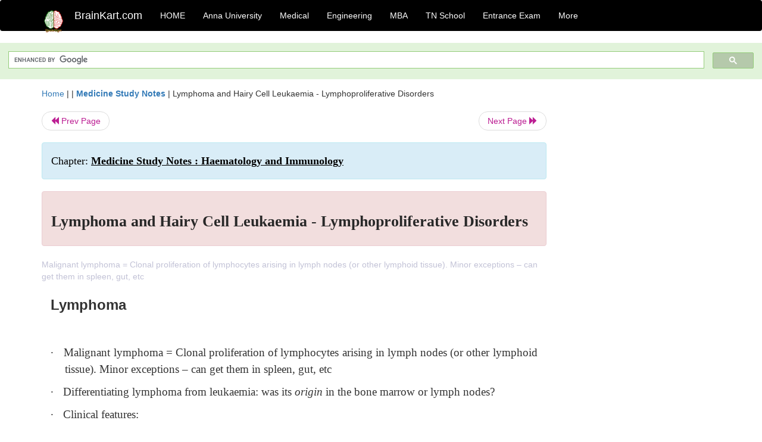

--- FILE ---
content_type: text/html; charset=UTF-8
request_url: https://www.brainkart.com/article/Lymphoma-and-Hairy-Cell-Leukaemia---Lymphoproliferative-Disorders_23800/
body_size: 6812
content:
<!DOCTYPE html> 
<html xmlns="https://www.w3.org/1999/xhtml" >
<head>
<meta charset="utf-8">
<meta name="viewport" content="width=device-width, initial-scale=1">
<meta http-equiv="Content-Language" content="en"/>
<title>Lymphoma and Hairy Cell Leukaemia - Lymphoproliferative Disorders</title>
<meta name="Keywords" content="Medicine Study Notes : Haematology and Immunology | Lymphoma and Hairy Cell Leukaemia - Lymphoproliferative Disorders | " />
<meta name="description" content="Malignant lymphoma = Clonal proliferation of lymphocytes arising in lymph nodes (or other lymphoid tissue). Minor exceptions – can get them in splee" />
<!--<base href="https://www.brainkart.com/article/Lymphoma-and-Hairy-Cell-Leukaemia---Lymphoproliferative-Disorders_23800/" />-->
<link rel="canonical" href="https://www.brainkart.com/article/Lymphoma-and-Hairy-Cell-Leukaemia---Lymphoproliferative-Disorders_23800/" />
<meta property="og:title" content="Lymphoma and Hairy Cell Leukaemia - Lymphoproliferative Disorders" />
<meta property="og:description" content="Malignant lymphoma = Clonal proliferation of lymphocytes arising in lymph nodes (or other lymphoid tissue). Minor exceptions – can get them in splee..." />
<meta property="og:site_name" content="BrainKart"/>
<meta property="og:url"  content="https://www.brainkart.com/article/Lymphoma-and-Hairy-Cell-Leukaemia---Lymphoproliferative-Disorders_23800/" />
<meta property="og:type" content="article" />
<meta property="article:author" content="https://www.facebook.com/BrainKart-678754188988648/" />
<meta property="article:publisher" content="https://www.facebook.com/BrainKart-678754188988648/" />

<!-- Hide this line for IE (needed for Firefox and others) -->
<![if !IE]>
<link rel="icon" href="https://img.brainkart.com/design/logo/logo.png" type="image/x-icon" />
<![endif]>
<!-- This is needed for IE -->
<link rel="shortcut icon" href="https://img.brainkart.com/design/logo/logo.png" type="image/ico" />

<link rel="stylesheet" href="https://maxcdn.bootstrapcdn.com/bootstrap/3.3.7/css/bootstrap.min.css">
<!--<link rel="stylesheet" href="https://maxcdn.bootstrapcdn.com/bootstrap/4.1.3/css/bootstrap.min.css">-->
<script src="https://ajax.googleapis.com/ajax/libs/jquery/3.3.1/jquery.min.js"></script>
<script src="https://cdnjs.cloudflare.com/ajax/libs/popper.js/1.14.3/umd/popper.min.js"></script>
<script src="https://maxcdn.bootstrapcdn.com/bootstrap/3.3.7/js/bootstrap.min.js"></script>
<!--<script src="https://maxcdn.bootstrapcdn.com/bootstrap/4.1.3/js/bootstrap.min.js"></script>-->

<link rel="stylesheet" href="https://www.brainkart.com/css/des2.css">

<!-- Google tag (gtag.js) -->
<script async src="https://www.googletagmanager.com/gtag/js?id=G-J88NMJHLBB"></script>
<script>
  window.dataLayer = window.dataLayer || [];
  function gtag(){dataLayer.push(arguments);}
  gtag('js', new Date());

  gtag('config', 'G-J88NMJHLBB');
</script>
	 <script async src="https://pagead2.googlesyndication.com/pagead/js/adsbygoogle.js?client=ca-pub-9136750227018842"
     crossorigin="anonymous"></script>
	 
</head>
 
<body class="" >
<div class="containerNN" >
<style>

.navbar-toggle .icon-bar+.icon-bar { background-color:red;}
.top-menu-cover { background-color:black; color:white; }
.top-menu-cover li a { background-color:black; color:white; }
.top-menu-cover li a:hover , .top-menu-cover li a:focus , .top-menu-cover li a:active   { background-color:black; color:white; }
.nav .open>a, .nav .open>a:focus, .nav .open>a:hover .top-menu-cover .top-menu-cover .navbar-nav>li>a {  background-color:black; color:white;  }

.top-menu-cover .navbar-nav>li>ul {  background-color:black;}
.top-menu-cover .navbar-nav>li>ul>li>a:hover {  background-color:black; color:black;  }


</style>


<nav class="navbar navbar-bootsnipp animate top-menu-cover" role="navigation">
  <div class="container">
  <a class="navbar-brand" href="/"> <img src="https://img.brainkart.com/design/logo/logo.png" alt="logo" style="width:40px;"> </a>
    <!-- Brand and toggle get grouped for better mobile display -->
    <div class="navbar-header">	
      <button type="button" class="navbar-toggle" data-toggle="collapse" data-target="#bs-theri-navbar-collapse-22">
        <span class="sr-only">Toggle navigation</span>
        <span class="icon-bar"></span>
        <span class="icon-bar"></span>
        <span class="icon-bar"></span>
      </button>
      <div class="animbrand visible-sx2 visible-sm2 ">
        <span class="navbar-brand animate" ><a href="/" style="color:white;" >BrainKart.com</a></span>
      </div>
    </div>

    <!-- Collect the nav links, forms, and other content for toggling -->
    <div class="collapse navbar-collapse" id="bs-theri-navbar-collapse-22">
      <ul class="nav navbar-nav navbar-left">
    
		
	   <li class=""><a href="https://www.brainkart.com/" class="animate">  HOME </a></li>
		 
	   <li>
          <a href="https://www.brainkart.com/menu/anna-university/" class="dropdown-toggle animate " data-toggle="dropdown"> Anna University </a>
          <ul class="dropdown-menu" role="menu">         
         <li class=""><a href="https://www.brainkart.com/menu/anna-university/" class="animate">  Anna University </a></li>
		 <li class=""><a href="https://www.brainkart.com/menu/anna-university-eee/" class="animate">  EEE </a></li>
		 <li class=""><a href="https://www.brainkart.com/menu/anna-university-ece/" class="animate">  ECE </a></li>
		 <li class=""><a href="https://www.brainkart.com/menu/anna-university-civil/" class="animate">  Civil </a></li>
		 <li class=""><a href="https://www.brainkart.com/menu/anna-university-mech/" class="animate">  MECH </a></li>
		 <li class=""><a href="https://www.brainkart.com/menu/anna-university-cse/" class="animate">  CSE </a></li>
		 <li class=""><a href="https://www.brainkart.com/menu/anna-university-it/" class="animate">  IT </a></li>
		 <li class=""><a href="http://aptitude.brainkart.com/aptitude/gate-exam/" class="animate">GATE Exam</a></li>
		 <li class=""><a href="http://aptitude.brainkart.com/aptitude/tnea-anna-university/" class="animate">TANCET Anna Univ</a></li>            
		 <li class=""><a href="https://www.brainkart.com/menu/anna-university/" class="animate">  AnnaUniv </a></li>
		 <li class=""><a href="http://aptitude.brainkart.com/aptitude/under-graduate-entrance-exams/iit-jee-ieee-entrance-exam/" class="animate">JEE IEEE</a></li>
          </ul>
        </li>

	   <li>
          <a href="https://www.brainkart.com/menu/medical/" class="dropdown-toggle animate " data-toggle="dropdown"> Medical </a>
          <ul class="dropdown-menu" role="menu">
		 <li class=""><a href="https://www.brainkart.com/menu/mbbs/" class="animate">  MBBS </a></li>		 
		 <li class=""><a href="https://www.brainkart.com/menu/nursing/" class="animate">  Nursing </a></li>
		 <li class=""><a href="https://www.brainkart.com/menu/pharmacy/" class="animate">  BPharm </a></li>		 
		 <li class=""><a href="https://www.brainkart.com/menu/medical/" class="animate">  Medical </a></li>
		 <li class=""><a href="https://www.brainkart.com/menu/md/" class="animate">  MD </a></li>
		 <li class=""><a href="https://www.brainkart.com/menu/medical/" class="animate">  Medical </a></li>
		 <li class=""><a href="https://www.brainkart.com/menu/medical/" class="animate">  MGR University</a></li>
		 <li class=""><a href="http://aptitude.brainkart.com/aptitude/under-graduate-entrance-exams/neet-entrance-exam/" class="animate">NEET</a></li>
         <li class=""><a href="http://aptitude.brainkart.com/aptitude/under-graduate-entrance-exams/aiims-entrance-exams/" class="animate">AIIMS</a></li> 
          </ul>
        </li>

	   <li>
        <a href="https://www.brainkart.com/menu/engineering/" class="dropdown-toggle animate " data-toggle="dropdown"> Engineering </a>
          <ul class="dropdown-menu" role="menu">
		  
         <li class=""><a href="https://www.brainkart.com/menu/engineering/" class="animate">  Engineering </a></li>
         <li class=""><a href="https://www.brainkart.com/menu/electrical-engineering/" class="animate">  Electrical </a></li>
		 <li class=""><a href="https://www.brainkart.com/menu/electronics-engineering/" class="animate">  Electronics </a></li>
		 <li class=""><a href="https://www.brainkart.com/menu/civil-engineering/" class="animate">  Civil </a></li>
		 <li class=""><a href="https://www.brainkart.com/menu/mechanical-engineering/" class="animate">  Mechanical </a></li>
		 <li class=""><a href="https://www.brainkart.com/menu/computer-science-engineering/" class="animate">  Computer Science </a></li>
		 <li class=""><a href="https://www.brainkart.com/menu/information-technology-engineering/" class="animate">  Information Technology </a></li>
		 <li class=""><a href="http://aptitude.brainkart.com/aptitude/gate-exam/" class="animate">GATE Exam</a></li>
		 <li class=""><a href="http://aptitude.brainkart.com/aptitude/tnea-anna-university/" class="animate">TANCET Anna Univ</a></li>            
		 <li class=""><a href="https://www.brainkart.com/menu/anna-university/" class="animate">  Anna University </a></li>
		 <li class=""><a href="http://aptitude.brainkart.com/aptitude/under-graduate-entrance-exams/iit-jee-ieee-entrance-exam/" class="animate">JEE IEEE</a></li>

          </ul>
        </li>

	   <li>
          <a href="https://www.brainkart.com/menu/mba/" class="dropdown-toggle animate " data-toggle="dropdown"> MBA </a>
          <ul class="dropdown-menu" role="menu">
            <li class=""><a href="https://www.brainkart.com/menu/mba/" class="animate">  MBA </a></li>
            <li class=""><a href="https://www.brainkart.com/menu/mba-anna-university/" class="animate">  AnnaUniv MBA </a></li>
			<li class=""><a href="http://aptitude.brainkart.com/aptitude/cat-entrance-exams/" class="animate">CAT</a></li>
          </ul>
        </li>

	   <li>
          <a href="https://www.brainkart.com/menu/tn-state-board-school/" class="dropdown-toggle animate " data-toggle="dropdown"> TN School </a>
          <ul class="dropdown-menu" role="menu">
            <li class=""><a href="https://www.brainkart.com/menu/tn-state-board-school/" class="animate">TamilNadu School</a></li>
			<li class=""><a href="https://www.brainkart.com/menu/12th-standard/" class="animate">TN 12th Std</a></li>
            <li class=""><a href="https://www.brainkart.com/menu/11th-standard/" class="animate">TN 11th Std</a></li>
            <li class=""><a href="https://www.brainkart.com/menu/10th-standard/" class="animate">TN 10th Std</a></li>
            <li class=""><a href="https://www.brainkart.com/menu/9th-standard/" class="animate">TN 9th Std</a></li>
			<li class=""><a href="http://aptitude.brainkart.com/aptitude/tn-state-board/" class="animate">TN 1 mark Test</a></li>                        
			<li class=""><a href="http://aptitude.brainkart.com/aptitude/under-graduate-entrance-exams/iit-jee-ieee-entrance-exam/" class="animate">JEE IEEE</a></li>
            <li class=""><a href="http://aptitude.brainkart.com/aptitude/under-graduate-entrance-exams/neet-entrance-exam/" class="animate">NEET</a></li>
            <li class=""><a href="http://aptitude.brainkart.com/aptitude/under-graduate-entrance-exams/aiims-entrance-exams/" class="animate">AIIMS</a></li>            
          </ul>
        </li>
		
       
	   <li>
          <a href="http://aptitude.brainkart.com/" class="dropdown-toggle animate " data-toggle="dropdown"> Entrance Exam </a>
          <ul class="dropdown-menu" role="menu">
		    <li class=""><a href="http://aptitude.brainkart.com/" class="animate">All Exams</a></li>
            <li class=""><a href="http://aptitude.brainkart.com/aptitude/upsc-civil-services-entrance-exams/" class="animate">UPSC Civil services</a></li>
            <li class=""><a href="http://aptitude.brainkart.com/aptitude/gate-exam/" class="animate">GATE Exam</a></li>
            <li class=""><a href="http://aptitude.brainkart.com/aptitude/under-graduate-entrance-exams/iit-jee-ieee-entrance-exam/" class="animate">JEE IEEE</a></li>
            <li class=""><a href="http://aptitude.brainkart.com/aptitude/under-graduate-entrance-exams/neet-entrance-exam/" class="animate">NEET</a></li>
            <li class=""><a href="http://aptitude.brainkart.com/aptitude/under-graduate-entrance-exams/aiims-entrance-exams/" class="animate">AIIMS</a></li>            
            <li class=""><a href="http://aptitude.brainkart.com/aptitude/cat-entrance-exams/" class="animate">CAT</a></li>            
            <li class=""><a href="http://aptitude.brainkart.com/aptitude/clat-law-entrance-exams/" class="animate">CLAT</a></li>            
            <li class=""><a href="http://aptitude.brainkart.com/aptitude/banking-entrance-exams/" class="animate">Banking</a></li>            
            <li class=""><a href="http://aptitude.brainkart.com/aptitude/ugc-net-entrance-exams/" class="animate">UGC NET</a></li>            
            <li class=""><a href="http://aptitude.brainkart.com/aptitude/tnea-anna-university/" class="animate">TANCET Anna Univ</a></li>
          </ul>
        </li>


		<li>
          <a href="https://www.brainkart.com/contactus/" class="dropdown-toggle animate " data-toggle="dropdown"> More </a>
          <ul class="dropdown-menu" role="menu">		  
            <!--<li class=""><a href="http://aptitude.brainkart.com/competition/" class="animate"><span style="color:red;"><b> Competition</b></span></a></li>
            <li class=""><a href="https://www.brainkart.com/register/" class="animate">Register</a></li>-->
            <li class=""><a href="https://www.brainkart.com/menu/science-tutorial/" class="animate">Basic Science</a></li>
            <li class=""><a href="https://www.brainkart.com/menu/biotechnology/" class="animate">BioTech</a></li>
            <li class=""><a href="https://www.brainkart.com/menu/botany/" class="animate">Botany</a></li>
            <li class=""><a href="https://www.brainkart.com/menu/aquaculture/" class="animate">Aqua</a></li>
            <li class=""><a href="https://www.brainkart.com/menu/bds/" class="animate">BDS</a></li>
            <li class=""><a href="https://play.google.com/store/apps/details?id=info.therithal.brainkart.brainkart&hl=en" target="_blank" class="animate">Install App</a></li>
            <li class=""><a href="https://www.brainkart.com/about/contact/" class="animate">Contact</a></li>
            <li class=""><a href="https://www.brainkart.com/about/policy/" class="animate">Policy</a></li>
          </ul>
        </li>


		 		 

		<li class="">
		    
		
		</li>
		
		
		
        
      </ul>
	  

    </div>
  </div>
  
</nav>


</div>

<div class="containerNN" style="margin-top:4px">
<script>
  (function() {
    var cx = '017234125612513834580:n7tzxjvwvf0';
    var gcse = document.createElement('script');
    gcse.type = 'text/javascript';
    gcse.async = true;
    gcse.src = 'https://cse.google.com/cse.js?cx=' + cx;
    var s = document.getElementsByTagName('script')[0];
    s.parentNode.insertBefore(gcse, s);
  })();
</script>

		<gcse:search></gcse:search>
		</div>

<div class="container" style="margin-top:4px">
</div>

<!--<div class="container" style="margin-top:4px">-->
<!--</div>-->

<div class="container" style="margin-top:10px">
<section>
<div class="row"><div class="col-sm-9">
<section style="background-colorNN:green;">
<!------Main Body-----Start-------->

<style>
/* If the screen size is 601px wide or more, set the font-size of <div> to 80px */
@media screen and (min-width: 601px) {
  .contentSection {          
  }
}

/* If the screen size is 600px wide or less, set the font-size of <div> to 30px */
@media screen and (max-width: 600px) {
  .contentSection {
    zoom:0.8;	
  }
}
</style>

<section >

<div itemscope itemtype="http://schema.org/Article" ><!--<span itemprop="articleBody">-->
 <div class="row">  <div class="col-lg-12"> <span><a href="https://www.brainkart.com" >Home</a></span>  | | <b><a href="https://www.brainkart.com/subject/Medicine-Study-Notes_290/" class="htmsub" >Medicine Study Notes</a></b> | <span>Lymphoma and Hairy Cell Leukaemia - Lymphoproliferative Disorders</span></div></div>
<ul class="pager"><li class="nextPrevLin previous"><a href="https://www.brainkart.com/article/Chronic-Lymphocytic-Leukaemia---Lymphoproliferative-Disorders_23799/" type="button" class="btn btn-default" ><span class="glyphicon glyphicon-backward" ></span> Prev Page</a></li><li class="nextPrevLin next"><a href="https://www.brainkart.com/article/Data-Interpretation--Leukaemia---Lymphoproliferative-disorders_23801/" type="button" class="btn btn-default" >Next Page <span class="glyphicon glyphicon-forward" ></a></li></ul>    
	<div class="wrap-post">
                
                    <div class="post " >
                        
												
                        <div class="list-primary" style="display:none;">
                             </span>&nbsp;&nbsp; Posted On : &nbsp;<span class="meta_date">13.09.2017 05:03 pm </span> 
                        </div>
						<div class="alert alert-info" >
						<h2  style="color:black;font-size:130%;" class="top-h2" >Chapter: <strong><u>Medicine Study Notes : Haematology and Immunology</u></strong></h2>
						</div>
						
						<div class="alert alert-danger" >
                        <h1 class="title"><span itemprop="name"><b>Lymphoma and Hairy Cell Leukaemia - Lymphoproliferative Disorders</b></span></h1>
						</div>
                                                
                                                
                        <div class="entry clearfix">


                            
							 <div class="row">
							 <div class="col-xs-12 col-sm-12 col-md-12 col-lg-12"  >
							                            </div>

							</div>
							


<style> img { max-width:100%; } </style>


<div class="detailCover"><span itemprop="articleSection" >Malignant lymphoma = Clonal proliferation of lymphocytes arising in lymph nodes (or other lymphoid tissue). Minor exceptions – can get them in spleen, gut, etc</span></div>


<div class="col-md-12"   ><center></center></div><section><center></br></center></section>
   <div class="col-md-12 contentSection" ><span itemprop="articleSection" ><p class="MsoNormal" style="text-align:justify;line-height:150%"><b><span style="font-size:18.0pt;mso-bidi-font-size:
10.0pt;line-height:150%;font-family:&quot;Arial&quot;,&quot;sans-serif&quot;;mso-fareast-font-family:
Arial">Lymphoma<o:p></o:p></span></b></p>

<p class="MsoNormal" style="text-align:justify;line-height:150%"><span style="font-size:14.0pt;mso-bidi-font-size:10.0pt;line-height:150%;font-family:
&quot;Times New Roman&quot;,&quot;serif&quot;;mso-fareast-font-family:&quot;Times New Roman&quot;;mso-bidi-font-family:
Arial"><o:p>&nbsp;</o:p></span></p>

<p class="MsoNormal" style="margin-left:.25in;text-align:justify;text-indent:
-.25in;line-height:150%;mso-list:l0 level1 lfo1;tab-stops:34.0pt"><!--[if !supportLists]--><span style="font-size:14.0pt;mso-bidi-font-size:10.0pt;line-height:150%;font-family:
Symbol;mso-fareast-font-family:Symbol;mso-bidi-font-family:Symbol">·<span style="font-variant-numeric: normal; font-variant-east-asian: normal; font-stretch: normal; font-size: 7pt; line-height: normal; font-family: &quot;Times New Roman&quot;;">&nbsp;&nbsp;&nbsp;&nbsp;&nbsp;&nbsp;&nbsp;
</span></span><!--[endif]--><span style="font-size:14.0pt;mso-bidi-font-size:
10.0pt;line-height:150%;font-family:&quot;Times New Roman&quot;,&quot;serif&quot;;mso-fareast-font-family:
&quot;Times New Roman&quot;;mso-bidi-font-family:Arial">Malignant lymphoma = Clonal
proliferation of lymphocytes arising in lymph nodes (or other lymphoid tissue).
Minor exceptions – can get them in spleen, gut, etc</span><span style="font-size:14.0pt;mso-bidi-font-size:10.0pt;line-height:150%;font-family:
Symbol;mso-fareast-font-family:Symbol"><o:p></o:p></span></p>

<p class="MsoNormal" style="margin-left:.25in;text-align:justify;text-indent:
-.25in;line-height:150%;mso-list:l0 level1 lfo1;tab-stops:34.0pt"><!--[if !supportLists]--><span style="font-size:14.0pt;mso-bidi-font-size:10.0pt;line-height:150%;font-family:
Symbol;mso-fareast-font-family:Symbol;mso-bidi-font-family:Symbol">·<span style="font-variant-numeric: normal; font-variant-east-asian: normal; font-stretch: normal; font-size: 7pt; line-height: normal; font-family: &quot;Times New Roman&quot;;">&nbsp;&nbsp;&nbsp;&nbsp;&nbsp;&nbsp;&nbsp;
</span></span><!--[endif]--><span style="font-size:14.0pt;mso-bidi-font-size:
10.0pt;line-height:150%;font-family:&quot;Times New Roman&quot;,&quot;serif&quot;;mso-fareast-font-family:
&quot;Times New Roman&quot;;mso-bidi-font-family:Arial">Differentiating lymphoma from
leukaemia: was its <i>origin</i> in the bone
marrow or lymph nodes?</span><span style="font-size:14.0pt;mso-bidi-font-size:
10.0pt;line-height:150%;font-family:Symbol;mso-fareast-font-family:Symbol"><o:p></o:p></span></p>

<p class="MsoNormal" style="margin-left:.25in;text-align:justify;text-indent:
-.25in;line-height:150%;mso-list:l0 level1 lfo1;tab-stops:34.0pt"><!--[if !supportLists]--><span style="font-size:14.0pt;mso-bidi-font-size:10.0pt;line-height:150%;font-family:
Symbol;mso-fareast-font-family:Symbol;mso-bidi-font-family:Symbol">·<span style="font-variant-numeric: normal; font-variant-east-asian: normal; font-stretch: normal; font-size: 7pt; line-height: normal; font-family: &quot;Times New Roman&quot;;">&nbsp;&nbsp;&nbsp;&nbsp;&nbsp;&nbsp;&nbsp;
</span></span><!--[endif]--><span style="font-size:14.0pt;mso-bidi-font-size:
10.0pt;line-height:150%;font-family:&quot;Times New Roman&quot;,&quot;serif&quot;;mso-fareast-font-family:
&quot;Times New Roman&quot;;mso-bidi-font-family:Arial">Clinical features:</span><span style="font-size:14.0pt;mso-bidi-font-size:10.0pt;line-height:150%;font-family:
Symbol;mso-fareast-font-family:Symbol"><o:p></o:p></span></p>

<p class="MsoNormal" style="margin-left:.75in;text-align:justify;text-indent:
-.25in;line-height:150%;mso-list:l0 level2 lfo1;tab-stops:52.0pt"><!--[if !supportLists]--><span style="font-size:14.0pt;mso-bidi-font-size:10.0pt;line-height:150%;font-family:
&quot;Courier New&quot;;mso-fareast-font-family:&quot;Courier New&quot;">o<span style="font-variant-numeric: normal; font-variant-east-asian: normal; font-stretch: normal; font-size: 7pt; line-height: normal; font-family: &quot;Times New Roman&quot;;">&nbsp; </span></span><!--[endif]--><span style="font-size:14.0pt;mso-bidi-font-size:10.0pt;line-height:150%;font-family:
&quot;Times New Roman&quot;,&quot;serif&quot;;mso-fareast-font-family:&quot;Times New Roman&quot;;mso-bidi-font-family:
Arial">Painless lymphadenopathy: non-tender, rubbery</span><span style="font-size:14.0pt;mso-bidi-font-size:10.0pt;line-height:150%;font-family:
Symbol;mso-fareast-font-family:Symbol"><o:p></o:p></span></p>

<p class="MsoNormal" style="margin-left:.75in;text-align:justify;text-indent:
-.25in;line-height:150%;mso-list:l0 level2 lfo1;tab-stops:52.0pt"><!--[if !supportLists]--><span style="font-size:14.0pt;mso-bidi-font-size:10.0pt;line-height:150%;font-family:
&quot;Courier New&quot;;mso-fareast-font-family:&quot;Courier New&quot;">o<span style="font-variant-numeric: normal; font-variant-east-asian: normal; font-stretch: normal; font-size: 7pt; line-height: normal; font-family: &quot;Times New Roman&quot;;">&nbsp; </span></span><!--[endif]--><span style="font-size:14.0pt;mso-bidi-font-size:10.0pt;line-height:150%;font-family:
&quot;Times New Roman&quot;,&quot;serif&quot;;mso-fareast-font-family:&quot;Times New Roman&quot;;mso-bidi-font-family:
Arial">Hepatosplenomegaly</span><span style="font-size:14.0pt;mso-bidi-font-size:
10.0pt;line-height:150%;font-family:Symbol;mso-fareast-font-family:Symbol"><o:p></o:p></span></p>

<p class="MsoNormal" style="margin-left:.75in;text-align:justify;text-indent:
-.25in;line-height:150%;mso-list:l0 level2 lfo1;tab-stops:52.0pt"><!--[if !supportLists]--><span style="font-size:14.0pt;mso-bidi-font-size:10.0pt;line-height:150%;font-family:
&quot;Courier New&quot;;mso-fareast-font-family:&quot;Courier New&quot;">o<span style="font-variant-numeric: normal; font-variant-east-asian: normal; font-stretch: normal; font-size: 7pt; line-height: normal; font-family: &quot;Times New Roman&quot;;">&nbsp; </span></span><!--[endif]--><span style="font-size:14.0pt;mso-bidi-font-size:10.0pt;line-height:150%;font-family:
&quot;Times New Roman&quot;,&quot;serif&quot;;mso-fareast-font-family:&quot;Times New Roman&quot;;mso-bidi-font-family:
Arial">Systemic symptoms: fever, nights sweats, weight loss, tiredness</span><span style="font-size:14.0pt;mso-bidi-font-size:10.0pt;line-height:150%;font-family:
Symbol;mso-fareast-font-family:Symbol"><o:p></o:p></span></p>

<p class="MsoNormal" style="margin-left:.75in;text-align:justify;text-indent:
-.25in;line-height:150%;mso-list:l0 level2 lfo1;tab-stops:52.0pt"><!--[if !supportLists]--><span style="font-size:14.0pt;mso-bidi-font-size:10.0pt;line-height:150%;font-family:
&quot;Courier New&quot;;mso-fareast-font-family:&quot;Courier New&quot;">o<span style="font-variant-numeric: normal; font-variant-east-asian: normal; font-stretch: normal; font-size: 7pt; line-height: normal; font-family: &quot;Times New Roman&quot;;">&nbsp; </span></span><!--[endif]--><span style="font-size:14.0pt;mso-bidi-font-size:10.0pt;line-height:150%;font-family:
&quot;Times New Roman&quot;,&quot;serif&quot;;mso-fareast-font-family:&quot;Times New Roman&quot;;mso-bidi-font-family:
Arial">Involvement of other areas: skin, CNS, GI, salivary glands</span><span style="font-family: Symbol; font-size: 14pt;">&nbsp;</span></p>

<p class="MsoNormal" style="margin-left:.75in;text-align:justify;text-indent:
-.25in;line-height:150%;mso-list:l0 level2 lfo1;tab-stops:52.0pt"><!--[if !supportLists]--><span style="font-size:14.0pt;mso-bidi-font-size:10.0pt;line-height:150%;font-family:
&quot;Courier New&quot;;mso-fareast-font-family:&quot;Courier New&quot;">o<span style="font-variant-numeric: normal; font-variant-east-asian: normal; font-stretch: normal; font-size: 7pt; line-height: normal; font-family: &quot;Times New Roman&quot;;">&nbsp; </span></span><!--[endif]--><span style="font-size:14.0pt;mso-bidi-font-size:10.0pt;line-height:150%;font-family:
&quot;Times New Roman&quot;,&quot;serif&quot;;mso-fareast-font-family:&quot;Times New Roman&quot;;mso-bidi-font-family:
Arial">If bone involvement (fairly rare) then preference for bones with red
marrow, and may present with bone pain</span><span style="font-size:14.0pt;
mso-bidi-font-size:10.0pt;line-height:150%;font-family:Symbol;mso-fareast-font-family:
Symbol"><o:p></o:p></span></p>

<p class="MsoNormal" style="margin-left:.25in;text-align:justify;text-indent:
-.25in;line-height:150%;mso-list:l0 level1 lfo1;tab-stops:34.0pt"><!--[if !supportLists]--><span style="font-size:14.0pt;mso-bidi-font-size:10.0pt;line-height:150%;font-family:
Symbol;mso-fareast-font-family:Symbol;mso-bidi-font-family:Symbol">·<span style="font-variant-numeric: normal; font-variant-east-asian: normal; font-stretch: normal; font-size: 7pt; line-height: normal; font-family: &quot;Times New Roman&quot;;">&nbsp;&nbsp;&nbsp;&nbsp;&nbsp;&nbsp;&nbsp;
</span></span><!--[endif]--><span style="font-size:14.0pt;mso-bidi-font-size:
10.0pt;line-height:150%;font-family:&quot;Times New Roman&quot;,&quot;serif&quot;;mso-fareast-font-family:
&quot;Times New Roman&quot;;mso-bidi-font-family:Arial">Diagnosis: excision biopsy (not
FNA).&nbsp; Special lab procedures, stains
etc.&nbsp; Warn the lab it‟s coming</span><span style="font-size:14.0pt;mso-bidi-font-size:10.0pt;line-height:150%;font-family:
Symbol;mso-fareast-font-family:Symbol"><o:p></o:p></span></p>

<p class="MsoNormal" style="margin-left:.25in;text-align:justify;text-indent:
-.25in;line-height:150%;mso-list:l0 level1 lfo1;tab-stops:34.0pt"><!--[if !supportLists]--><span style="font-size:14.0pt;mso-bidi-font-size:10.0pt;line-height:150%;font-family:
Symbol;mso-fareast-font-family:Symbol;mso-bidi-font-family:Symbol">·<span style="font-variant-numeric: normal; font-variant-east-asian: normal; font-stretch: normal; font-size: 7pt; line-height: normal; font-family: &quot;Times New Roman&quot;;">&nbsp;&nbsp;&nbsp;&nbsp;&nbsp;&nbsp;&nbsp;
</span></span><!--[endif]--><span style="font-size:14.0pt;mso-bidi-font-size:
10.0pt;line-height:150%;font-family:&quot;Times New Roman&quot;,&quot;serif&quot;;mso-fareast-font-family:
&quot;Times New Roman&quot;;mso-bidi-font-family:Arial">Classification:</span><span style="font-family: Symbol; font-size: 14pt;">&nbsp;</span></p>

<p class="MsoNormal" style="margin-left:.75in;text-align:justify;text-indent:
-.25in;line-height:150%;mso-list:l0 level2 lfo1;tab-stops:52.0pt"><!--[if !supportLists]--><span style="font-size:14.0pt;mso-bidi-font-size:10.0pt;line-height:150%;font-family:
&quot;Courier New&quot;;mso-fareast-font-family:&quot;Courier New&quot;">o<span style="font-variant-numeric: normal; font-variant-east-asian: normal; font-stretch: normal; font-size: 7pt; line-height: normal; font-family: &quot;Times New Roman&quot;;">&nbsp; </span></span><!--[endif]--><span style="font-size:14.0pt;mso-bidi-font-size:10.0pt;line-height:150%;font-family:
&quot;Times New Roman&quot;,&quot;serif&quot;;mso-fareast-font-family:&quot;Times New Roman&quot;;mso-bidi-font-family:
Arial">Hodgkin‟s vs non-Hodgkin‟s: histological diagnosis only. No clinical
difference. Hodgkin‟s responds better in general. In general, Hodgkin‟s spreads
node to node, non-Hodgkin‟s spreads to any node in the body</span><span style="font-family: Symbol; font-size: 14pt;">&nbsp;</span></p>

<p class="MsoNormal" style="margin-left:.75in;text-align:justify;text-indent:
-.25in;line-height:150%;mso-list:l0 level2 lfo1;tab-stops:52.0pt"><!--[if !supportLists]--><span style="font-size:14.0pt;mso-bidi-font-size:10.0pt;line-height:150%;font-family:
&quot;Courier New&quot;;mso-fareast-font-family:&quot;Courier New&quot;">o<span style="font-variant-numeric: normal; font-variant-east-asian: normal; font-stretch: normal; font-size: 7pt; line-height: normal; font-family: &quot;Times New Roman&quot;;">&nbsp; </span></span><!--[endif]--><span style="font-size:14.0pt;mso-bidi-font-size:10.0pt;line-height:150%;font-family:
&quot;Times New Roman&quot;,&quot;serif&quot;;mso-fareast-font-family:&quot;Times New Roman&quot;;mso-bidi-font-family:
Arial">Low (indolent) vs intermediate vs high (aggressive) grade</span><span style="font-size:14.0pt;mso-bidi-font-size:10.0pt;line-height:150%;font-family:
Symbol;mso-fareast-font-family:Symbol"><o:p></o:p></span></p>

<p class="MsoNormal" style="margin-left:.75in;text-align:justify;text-indent:
-.25in;line-height:150%;mso-list:l0 level2 lfo1;tab-stops:52.0pt"><!--[if !supportLists]--><span style="font-size:14.0pt;mso-bidi-font-size:10.0pt;line-height:150%;font-family:
&quot;Courier New&quot;;mso-fareast-font-family:&quot;Courier New&quot;">o<span style="font-variant-numeric: normal; font-variant-east-asian: normal; font-stretch: normal; font-size: 7pt; line-height: normal; font-family: &quot;Times New Roman&quot;;">&nbsp; </span></span><!--[endif]--><span style="font-size:14.0pt;mso-bidi-font-size:10.0pt;line-height:150%;font-family:
&quot;Times New Roman&quot;,&quot;serif&quot;;mso-fareast-font-family:&quot;Times New Roman&quot;;mso-bidi-font-family:
Arial">Staging: Ann Arbor Staging System (Ann Arbor is a place in the USA):</span><span style="font-size:14.0pt;mso-bidi-font-size:10.0pt;line-height:150%;font-family:
Symbol;mso-fareast-font-family:Symbol"><o:p></o:p></span></p>

<p class="MsoNormal" style="margin-left:1.25in;text-align:justify;text-indent:
-.25in;line-height:150%;mso-list:l0 level3 lfo1;tab-stops:70.0pt"><!--[if !supportLists]--><span style="font-size:14.0pt;mso-bidi-font-size:10.0pt;line-height:150%;font-family:
Wingdings;mso-fareast-font-family:Wingdings;mso-bidi-font-family:Wingdings">§<span style="font-variant-numeric: normal; font-variant-east-asian: normal; font-stretch: normal; font-size: 7pt; line-height: normal; font-family: &quot;Times New Roman&quot;;">&nbsp; </span></span><!--[endif]--><span style="font-size:14.0pt;mso-bidi-font-size:10.0pt;line-height:150%;font-family:
&quot;Times New Roman&quot;,&quot;serif&quot;;mso-fareast-font-family:&quot;Times New Roman&quot;;mso-bidi-font-family:
Arial">1: one lymph node area only</span><span style="font-size:14.0pt;
mso-bidi-font-size:10.0pt;line-height:150%;font-family:Symbol;mso-fareast-font-family:
Symbol"><o:p></o:p></span></p>

<p class="MsoNormal" style="margin-left:1.25in;text-align:justify;text-indent:
-.25in;line-height:150%;mso-list:l0 level3 lfo1;tab-stops:70.0pt"><!--[if !supportLists]--><span style="font-size:14.0pt;mso-bidi-font-size:10.0pt;line-height:150%;font-family:
Wingdings;mso-fareast-font-family:Wingdings;mso-bidi-font-family:Wingdings">§<span style="font-variant-numeric: normal; font-variant-east-asian: normal; font-stretch: normal; font-size: 7pt; line-height: normal; font-family: &quot;Times New Roman&quot;;">&nbsp; </span></span><!--[endif]--><span style="font-size:14.0pt;mso-bidi-font-size:10.0pt;line-height:150%;font-family:
&quot;Times New Roman&quot;,&quot;serif&quot;;mso-fareast-font-family:&quot;Times New Roman&quot;;mso-bidi-font-family:
Arial">2: 2 or more lymph node areas on the same side of diaphragm</span><span style="font-size:14.0pt;mso-bidi-font-size:10.0pt;line-height:150%;font-family:
Symbol;mso-fareast-font-family:Symbol"><o:p></o:p></span></p>

<p class="MsoNormal" style="margin-left:1.25in;text-align:justify;text-indent:
-.25in;line-height:150%;mso-list:l0 level3 lfo1;tab-stops:70.0pt"><!--[if !supportLists]--><span style="font-size:14.0pt;mso-bidi-font-size:10.0pt;line-height:150%;font-family:
Wingdings;mso-fareast-font-family:Wingdings;mso-bidi-font-family:Wingdings">§<span style="font-variant-numeric: normal; font-variant-east-asian: normal; font-stretch: normal; font-size: 7pt; line-height: normal; font-family: &quot;Times New Roman&quot;;">&nbsp; </span></span><!--[endif]--><span style="font-size:14.0pt;mso-bidi-font-size:10.0pt;line-height:150%;font-family:
&quot;Times New Roman&quot;,&quot;serif&quot;;mso-fareast-font-family:&quot;Times New Roman&quot;;mso-bidi-font-family:
Arial">3: 2 of more lymph node areas on different sides of the diaphragm</span><span style="font-size:14.0pt;mso-bidi-font-size:10.0pt;line-height:150%;font-family:
Symbol;mso-fareast-font-family:Symbol"><o:p></o:p></span></p>

<p class="MsoNormal" style="margin-left:1.25in;text-align:justify;text-indent:
-.25in;line-height:150%;mso-list:l0 level3 lfo1;tab-stops:70.0pt"><!--[if !supportLists]--><span style="font-size:14.0pt;mso-bidi-font-size:10.0pt;line-height:150%;font-family:
Wingdings;mso-fareast-font-family:Wingdings;mso-bidi-font-family:Wingdings">§<span style="font-variant-numeric: normal; font-variant-east-asian: normal; font-stretch: normal; font-size: 7pt; line-height: normal; font-family: &quot;Times New Roman&quot;;">&nbsp; </span></span><!--[endif]--><span style="font-size:14.0pt;mso-bidi-font-size:10.0pt;line-height:150%;font-family:
&quot;Times New Roman&quot;,&quot;serif&quot;;mso-fareast-font-family:&quot;Times New Roman&quot;;mso-bidi-font-family:
Arial">4: disease in liver, bone marrow or other extra-nodal sites</span><span style="font-family: Symbol; font-size: 14pt;">&nbsp;</span></p>

<p class="MsoNormal" style="margin-left:1.25in;text-align:justify;text-indent:
-.25in;line-height:150%;mso-list:l0 level3 lfo1;tab-stops:69.1pt"><!--[if !supportLists]--><span style="font-size:14.0pt;mso-bidi-font-size:10.0pt;line-height:150%;font-family:
Wingdings;mso-fareast-font-family:Wingdings;mso-bidi-font-family:Wingdings">§<span style="font-variant-numeric: normal; font-variant-east-asian: normal; font-stretch: normal; font-size: 7pt; line-height: normal; font-family: &quot;Times New Roman&quot;;">&nbsp; </span></span><!--[endif]--><span style="font-size:14.0pt;mso-bidi-font-size:10.0pt;line-height:150%;font-family:
&quot;Times New Roman&quot;,&quot;serif&quot;;mso-fareast-font-family:&quot;Times New Roman&quot;;mso-bidi-font-family:
Arial">Symptom status: A = absence of fevers, sweats, weight loss. B = one of
unexplained fever &gt; 38.5 C, weight loss &gt; 10 % in preceding 6 months,
drenching night sweats [Unusual to include symptom status in cancer staging]</span><span style="font-family: Symbol; font-size: 14pt;">&nbsp;</span></p>

<p class="MsoNormal" style="margin-left:1.25in;text-align:justify;text-indent:
-.25in;line-height:150%;mso-list:l0 level3 lfo1;tab-stops:70.0pt"><!--[if !supportLists]--><span style="font-size:14.0pt;mso-bidi-font-size:10.0pt;line-height:150%;font-family:
Wingdings;mso-fareast-font-family:Wingdings;mso-bidi-font-family:Wingdings">§<span style="font-variant-numeric: normal; font-variant-east-asian: normal; font-stretch: normal; font-size: 7pt; line-height: normal; font-family: &quot;Times New Roman&quot;;">&nbsp; </span></span><!--[endif]--><span style="font-size:14.0pt;mso-bidi-font-size:10.0pt;line-height:150%;font-family:
&quot;Times New Roman&quot;,&quot;serif&quot;;mso-fareast-font-family:&quot;Times New Roman&quot;;mso-bidi-font-family:
Arial">Staging investigations: CT of neck, chest and abdomen.&nbsp; Bone marrow.&nbsp;
FBC, LFTs, ESR</span><span style="font-size:14.0pt;mso-bidi-font-size:
10.0pt;line-height:150%;font-family:Symbol;mso-fareast-font-family:Symbol"><o:p></o:p></span></p>

<p class="MsoNormal" style="margin-left:1.25in;text-align:justify;text-indent:
-.25in;line-height:150%;mso-list:l0 level3 lfo1;tab-stops:70.0pt"><!--[if !supportLists]--><span style="font-size:14.0pt;mso-bidi-font-size:10.0pt;line-height:150%;font-family:
Wingdings;mso-fareast-font-family:Wingdings;mso-bidi-font-family:Wingdings">§<span style="font-variant-numeric: normal; font-variant-east-asian: normal; font-stretch: normal; font-size: 7pt; line-height: normal; font-family: &quot;Times New Roman&quot;;">&nbsp; </span></span><!--[endif]--><span style="font-size:14.0pt;mso-bidi-font-size:10.0pt;line-height:150%;font-family:
&quot;Times New Roman&quot;,&quot;serif&quot;;mso-fareast-font-family:&quot;Times New Roman&quot;;mso-bidi-font-family:
Arial">Compared with leukaemia: if its in your bone marrow its everywhere</span><span style="font-size:14.0pt;mso-bidi-font-size:10.0pt;line-height:150%;font-family:
Symbol;mso-fareast-font-family:Symbol"><o:p></o:p></span></p>

<p class="MsoNormal" style="margin-left:.25in;text-align:justify;text-indent:
-.25in;line-height:150%;mso-list:l0 level1 lfo1;tab-stops:34.0pt"><!--[if !supportLists]--><span style="font-size:14.0pt;mso-bidi-font-size:10.0pt;line-height:150%;font-family:
Symbol;mso-fareast-font-family:Symbol;mso-bidi-font-family:Symbol">·<span style="font-variant-numeric: normal; font-variant-east-asian: normal; font-stretch: normal; font-size: 7pt; line-height: normal; font-family: &quot;Times New Roman&quot;;">&nbsp;&nbsp;&nbsp;&nbsp;&nbsp;&nbsp;&nbsp;
</span></span><!--[endif]--><span style="font-size:14.0pt;mso-bidi-font-size:
10.0pt;line-height:150%;font-family:&quot;Times New Roman&quot;,&quot;serif&quot;;mso-fareast-font-family:
&quot;Times New Roman&quot;;mso-bidi-font-family:Arial">Survival:</span></p><p class="MsoNormal" style="margin-left:.25in;text-align:justify;text-indent:
-.25in;line-height:150%;mso-list:l0 level1 lfo1;tab-stops:34.0pt"><span style="text-indent: -0.25in; font-size: 14pt; line-height: 150%; font-family: &quot;Courier New&quot;;">o<span style="font-variant-numeric: normal; font-variant-east-asian: normal; font-stretch: normal; font-size: 7pt; line-height: normal; font-family: &quot;Times New Roman&quot;;">&nbsp; </span></span><span style="text-indent: -0.25in; font-size: 14pt; line-height: 150%; font-family: &quot;Times New Roman&quot;, serif;">Hodgkin‟s Disease:</span><br></p>

<p class="MsoListParagraph" style="margin-left:.25in;mso-add-space:auto;
text-align:justify;text-indent:-.25in;line-height:150%;mso-list:l0 level1 lfo1"><img src="https://img.brainkart.com/imagebk24/3iqxb45.jpg" width="415"><br></p>

<p class="MsoNormal" style="text-align:justify;line-height:150%"><span style="font-size:14.0pt;mso-bidi-font-size:10.0pt;line-height:150%;font-family:
Symbol;mso-fareast-font-family:Symbol"><o:p>&nbsp;</o:p></span></p>

<p class="MsoListParagraphCxSpFirst" style="margin-left:.25in;mso-add-space:auto;
text-align:justify;text-indent:-.25in;line-height:150%;mso-list:l0 level1 lfo1;
tab-stops:51.0pt"><!--[if !supportLists]--><span style="font-size:14.0pt;
mso-bidi-font-size:10.0pt;line-height:150%;font-family:Symbol;mso-fareast-font-family:
Symbol;mso-bidi-font-family:Symbol">·<span style="font-variant-numeric: normal; font-variant-east-asian: normal; font-stretch: normal; font-size: 7pt; line-height: normal; font-family: &quot;Times New Roman&quot;;">&nbsp;&nbsp;&nbsp;&nbsp;&nbsp;&nbsp;&nbsp;
</span></span><!--[endif]--><span style="font-size:14.0pt;mso-bidi-font-size:
10.0pt;line-height:150%;font-family:&quot;Times New Roman&quot;,&quot;serif&quot;;mso-fareast-font-family:
&quot;Times New Roman&quot;;mso-bidi-font-family:Arial">Non-Hodgkin‟s Lymphoma:<o:p></o:p></span></p>

<p class="MsoListParagraphCxSpLast" style="margin-left:.25in;mso-add-space:auto;
text-align:justify;text-indent:-.25in;line-height:150%;mso-list:l0 level1 lfo1"><img src="https://img.brainkart.com/imagebk24/xSXh7m8.jpg" width="410"><br></p>

<p class="MsoNormal" style="text-align:justify;line-height:150%"><span style="font-size:14.0pt;mso-bidi-font-size:10.0pt;line-height:150%;font-family:
Symbol;mso-fareast-font-family:Symbol"><o:p>&nbsp;</o:p></span></p>

<p class="MsoNormal" style="margin-left:.25in;text-align:justify;text-indent:
-.25in;line-height:150%;mso-list:l0 level1 lfo1;tab-stops:34.0pt"><!--[if !supportLists]--><span style="font-size:14.0pt;mso-bidi-font-size:10.0pt;line-height:150%;font-family:
Symbol;mso-fareast-font-family:Symbol;mso-bidi-font-family:Symbol">·<span style="font-variant-numeric: normal; font-variant-east-asian: normal; font-stretch: normal; font-size: 7pt; line-height: normal; font-family: &quot;Times New Roman&quot;;">&nbsp;&nbsp;&nbsp;&nbsp;&nbsp;&nbsp;&nbsp;
</span></span><!--[endif]--><span style="font-size:14.0pt;mso-bidi-font-size:
10.0pt;line-height:150%;font-family:&quot;Times New Roman&quot;,&quot;serif&quot;;mso-fareast-font-family:
&quot;Times New Roman&quot;;mso-bidi-font-family:Arial">Treatment:</span><span style="font-size:14.0pt;mso-bidi-font-size:10.0pt;line-height:150%;font-family:
Symbol;mso-fareast-font-family:Symbol"><o:p></o:p></span></p>

<p class="MsoNormal" style="margin-left:.75in;text-align:justify;text-indent:
-.25in;line-height:150%;mso-list:l0 level2 lfo1;tab-stops:52.0pt"><!--[if !supportLists]--><span style="font-size:14.0pt;mso-bidi-font-size:10.0pt;line-height:150%;font-family:
&quot;Courier New&quot;;mso-fareast-font-family:&quot;Courier New&quot;">o<span style="font-variant-numeric: normal; font-variant-east-asian: normal; font-stretch: normal; font-size: 7pt; line-height: normal; font-family: &quot;Times New Roman&quot;;">&nbsp; </span></span><!--[endif]--><span style="font-size:14.0pt;mso-bidi-font-size:10.0pt;line-height:150%;font-family:
&quot;Times New Roman&quot;,&quot;serif&quot;;mso-fareast-font-family:&quot;Times New Roman&quot;;mso-bidi-font-family:
Arial">Radiology if localised (main side effect is tiredness)</span><span style="font-size:14.0pt;mso-bidi-font-size:10.0pt;line-height:150%;font-family:
Symbol;mso-fareast-font-family:Symbol"><o:p></o:p></span></p>

<p class="MsoNormal" style="margin-left:.75in;text-align:justify;text-indent:
-.25in;line-height:150%;mso-list:l0 level2 lfo1;tab-stops:52.0pt"><!--[if !supportLists]--><span style="font-size:14.0pt;mso-bidi-font-size:10.0pt;line-height:150%;font-family:
&quot;Courier New&quot;;mso-fareast-font-family:&quot;Courier New&quot;">o<span style="font-variant-numeric: normal; font-variant-east-asian: normal; font-stretch: normal; font-size: 7pt; line-height: normal; font-family: &quot;Times New Roman&quot;;">&nbsp; </span></span><!--[endif]--><span style="font-size:14.0pt;mso-bidi-font-size:10.0pt;line-height:150%;font-family:
&quot;Times New Roman&quot;,&quot;serif&quot;;mso-fareast-font-family:&quot;Times New Roman&quot;;mso-bidi-font-family:
Arial">Chemo if disseminated</span><span style="font-size:14.0pt;mso-bidi-font-size:
10.0pt;line-height:150%;font-family:Symbol;mso-fareast-font-family:Symbol"><o:p></o:p></span></p>

<p class="MsoNormal" style="margin-left:.75in;text-align:justify;text-indent:
-.25in;line-height:150%;mso-list:l0 level2 lfo1;tab-stops:52.0pt"><!--[if !supportLists]--><span style="font-size:14.0pt;mso-bidi-font-size:10.0pt;line-height:150%;font-family:
&quot;Courier New&quot;;mso-fareast-font-family:&quot;Courier New&quot;">o<span style="font-variant-numeric: normal; font-variant-east-asian: normal; font-stretch: normal; font-size: 7pt; line-height: normal; font-family: &quot;Times New Roman&quot;;">&nbsp; </span></span><!--[endif]--><span style="font-size:14.0pt;mso-bidi-font-size:10.0pt;line-height:150%;font-family:
&quot;Times New Roman&quot;,&quot;serif&quot;;mso-fareast-font-family:&quot;Times New Roman&quot;;mso-bidi-font-family:
Arial">Possible bone marrow transplant if chemo fails (permits more toxic dose
of chemo)</span><span style="font-size:14.0pt;mso-bidi-font-size:10.0pt;
line-height:150%;font-family:Symbol;mso-fareast-font-family:Symbol"><o:p></o:p></span></p>

<p class="MsoNormal" style="margin-left:.75in;text-align:justify;text-indent:
-.25in;line-height:150%;mso-list:l0 level2 lfo1;tab-stops:52.0pt"><!--[if !supportLists]--><span style="font-size:14.0pt;mso-bidi-font-size:10.0pt;line-height:150%;font-family:
&quot;Courier New&quot;;mso-fareast-font-family:&quot;Courier New&quot;">o<span style="font-variant-numeric: normal; font-variant-east-asian: normal; font-stretch: normal; font-size: 7pt; line-height: normal; font-family: &quot;Times New Roman&quot;;">&nbsp; </span></span><!--[endif]--><span style="font-size:14.0pt;mso-bidi-font-size:10.0pt;line-height:150%;font-family:
&quot;Times New Roman&quot;,&quot;serif&quot;;mso-fareast-font-family:&quot;Times New Roman&quot;;mso-bidi-font-family:
Arial">If treatment fails then gradual progression</span></p><p class="MsoNormal" style="margin-left:.75in;text-align:justify;text-indent:
-.25in;line-height:150%;mso-list:l0 level2 lfo1;tab-stops:52.0pt"><span style="font-size:14.0pt;mso-bidi-font-size:10.0pt;line-height:150%;font-family:
&quot;Times New Roman&quot;,&quot;serif&quot;;mso-fareast-font-family:&quot;Times New Roman&quot;;mso-bidi-font-family:
Arial"><br></span></p><h2 style="text-align:justify;line-height:150%"><b><span style="font-size:18.0pt;mso-bidi-font-size:
10.0pt;line-height:150%;font-family:&quot;Arial&quot;,&quot;sans-serif&quot;;mso-fareast-font-family:
Arial">Hairy Cell Leukaemia</span></b></h2><p class="MsoNormal" style="text-align:justify;line-height:150%"><span style="font-size:14.0pt;mso-bidi-font-size:10.0pt;line-height:150%;font-family:
&quot;Times New Roman&quot;,&quot;serif&quot;;mso-fareast-font-family:&quot;Times New Roman&quot;;mso-bidi-font-family:
Arial"><o:p>&nbsp;</o:p></span></p><p class="MsoNormal" style="margin-left:.25in;text-align:justify;text-indent:
-.25in;line-height:150%;mso-list:l0 level1 lfo1;tab-stops:20.0pt"><!--[if !supportLists]--><span style="font-size:14.0pt;mso-bidi-font-size:10.0pt;line-height:150%;font-family:
Symbol;mso-fareast-font-family:Symbol;mso-bidi-font-family:Symbol">·<span style="font-variant-numeric: normal; font-variant-east-asian: normal; font-stretch: normal; font-size: 7pt; line-height: normal; font-family: &quot;Times New Roman&quot;;">&nbsp;&nbsp;&nbsp;&nbsp;&nbsp;&nbsp;&nbsp;
</span></span><!--[endif]--><span style="font-size:14.0pt;mso-bidi-font-size:
10.0pt;line-height:150%;font-family:&quot;Times New Roman&quot;,&quot;serif&quot;;mso-fareast-font-family:
&quot;Times New Roman&quot;;mso-bidi-font-family:Arial">Indolent B cell neoplasm.</span><span style="font-size:14.0pt;mso-bidi-font-size:10.0pt;line-height:150%;font-family:
Symbol;mso-fareast-font-family:Symbol"><o:p></o:p></span></p><p class="MsoNormal" style="margin-left:.25in;text-align:justify;text-indent:
-.25in;line-height:150%;mso-list:l0 level1 lfo1;tab-stops:20.0pt"><!--[if !supportLists]--><span style="font-size:14.0pt;mso-bidi-font-size:10.0pt;line-height:150%;font-family:
Symbol;mso-fareast-font-family:Symbol;mso-bidi-font-family:Symbol">·<span style="font-variant-numeric: normal; font-variant-east-asian: normal; font-stretch: normal; font-size: 7pt; line-height: normal; font-family: &quot;Times New Roman&quot;;">&nbsp;&nbsp;&nbsp;&nbsp;&nbsp;&nbsp;&nbsp;
</span></span><!--[endif]--><span style="font-size:14.0pt;mso-bidi-font-size:
10.0pt;line-height:150%;font-family:&quot;Times New Roman&quot;,&quot;serif&quot;;mso-fareast-font-family:
&quot;Times New Roman&quot;;mso-bidi-font-family:Arial">Males to female = 5:1.&nbsp; Median onset age 50</span><span style="font-size:14.0pt;mso-bidi-font-size:10.0pt;line-height:150%;font-family:
Symbol;mso-fareast-font-family:Symbol"><o:p></o:p></span></p><p class="MsoNormal" style="margin-left:.25in;text-align:justify;text-indent:
-.25in;line-height:150%;mso-list:l0 level1 lfo1;tab-stops:20.0pt"><!--[if !supportLists]--><span style="font-size:14.0pt;mso-bidi-font-size:10.0pt;line-height:150%;font-family:
Symbol;mso-fareast-font-family:Symbol;mso-bidi-font-family:Symbol">·<span style="font-variant-numeric: normal; font-variant-east-asian: normal; font-stretch: normal; font-size: 7pt; line-height: normal; font-family: &quot;Times New Roman&quot;;">&nbsp;&nbsp;&nbsp;&nbsp;&nbsp;&nbsp;&nbsp;
</span></span><!--[endif]--><span style="font-size:14.0pt;mso-bidi-font-size:
10.0pt;line-height:150%;font-family:&quot;Times New Roman&quot;,&quot;serif&quot;;mso-fareast-font-family:
&quot;Times New Roman&quot;;mso-bidi-font-family:Arial">Splenomegaly</span><span style="font-size:14.0pt;mso-bidi-font-size:10.0pt;line-height:150%;font-family:
Symbol;mso-fareast-font-family:Symbol"><o:p></o:p></span></p><p class="MsoNormal" style="margin-left:.25in;text-align:justify;text-indent:
-.25in;line-height:150%;mso-list:l0 level1 lfo1;tab-stops:20.0pt"><!--[if !supportLists]--><span style="font-size:14.0pt;mso-bidi-font-size:10.0pt;line-height:150%;font-family:
Symbol;mso-fareast-font-family:Symbol;mso-bidi-font-family:Symbol">·<span style="font-variant-numeric: normal; font-variant-east-asian: normal; font-stretch: normal; font-size: 7pt; line-height: normal; font-family: &quot;Times New Roman&quot;;">&nbsp;&nbsp;&nbsp;&nbsp;&nbsp;&nbsp;&nbsp;
</span></span><!--[endif]--><span style="font-size:14.0pt;mso-bidi-font-size:
10.0pt;line-height:150%;font-family:&quot;Times New Roman&quot;,&quot;serif&quot;;mso-fareast-font-family:
&quot;Times New Roman&quot;;mso-bidi-font-family:Arial">Wispy changes to cytoplasm of B
cell</span><span style="font-family: Symbol; font-size: 14pt;">&nbsp;</span></p><p class="MsoNormal" style="margin-left:.75in;text-align:justify;text-indent:
-.25in;line-height:150%;mso-list:l0 level2 lfo1;tab-stops:52.0pt"><span style="font-size:14.0pt;mso-bidi-font-size:10.0pt;line-height:150%;font-family:
&quot;Times New Roman&quot;,&quot;serif&quot;;mso-fareast-font-family:&quot;Times New Roman&quot;;mso-bidi-font-family:
Arial">













</span></p><p class="MsoNormal" style="margin-left:.25in;text-align:justify;text-indent:
-.25in;line-height:150%;mso-list:l0 level1 lfo1;tab-stops:20.0pt"><!--[if !supportLists]--><span style="font-size:14.0pt;mso-bidi-font-size:10.0pt;line-height:150%;font-family:
Symbol;mso-fareast-font-family:Symbol;mso-bidi-font-family:Symbol">·<span style="font-variant-numeric: normal; font-variant-east-asian: normal; font-stretch: normal; font-size: 7pt; line-height: normal; font-family: &quot;Times New Roman&quot;;">&nbsp;&nbsp;&nbsp;&nbsp;&nbsp;&nbsp;&nbsp;
</span></span><!--[endif]--><span style="font-size:14.0pt;mso-bidi-font-size:
10.0pt;line-height:150%;font-family:&quot;Times New Roman&quot;,&quot;serif&quot;;mso-fareast-font-family:
&quot;Times New Roman&quot;;mso-bidi-font-family:Arial">Purine analogues </span><span style="font-size:14.0pt;mso-bidi-font-size:10.0pt;line-height:150%;font-family:
Symbol;mso-fareast-font-family:Symbol">®</span><span style="font-size:14.0pt;
mso-bidi-font-size:10.0pt;line-height:150%;font-family:&quot;Times New Roman&quot;,&quot;serif&quot;;
mso-fareast-font-family:&quot;Times New Roman&quot;;mso-bidi-font-family:Arial"> 80%
remission</span><span style="font-size:14.0pt;mso-bidi-font-size:10.0pt;
line-height:150%;font-family:Symbol;mso-fareast-font-family:Symbol"><o:p></o:p></span></p><p class="MsoNormal" style="margin-left:.25in;text-align:justify;text-indent:
-.25in;line-height:150%;mso-list:l0 level1 lfo1;tab-stops:20.0pt"><span style="font-size:14.0pt;
mso-bidi-font-size:10.0pt;line-height:150%;font-family:&quot;Times New Roman&quot;,&quot;serif&quot;;
mso-fareast-font-family:&quot;Times New Roman&quot;;mso-bidi-font-family:Arial"><br></span></p> </span></div><ul class="pager"><li class="nextPrevLin previous"><a href="https://www.brainkart.com/article/Chronic-Lymphocytic-Leukaemia---Lymphoproliferative-Disorders_23799/" type="button" class="btn btn-default" ><span class="glyphicon glyphicon-backward" ></span> Prev Page</a></li><li class="nextPrevLin next"><a href="https://www.brainkart.com/article/Data-Interpretation--Leukaemia---Lymphoproliferative-disorders_23801/" type="button" class="btn btn-default" >Next Page <span class="glyphicon glyphicon-forward" ></a></li></ul>
<div class="col-md-12"   >
</div> <div class="col-md-12" >Study Material, Lecturing Notes, Assignment, Reference, Wiki description explanation, brief detail</div> <div class="col-md-12" >Medicine Study Notes : Haematology and Immunology : Lymphoma and Hairy Cell Leukaemia - Lymphoproliferative Disorders | </div>	
						
						
<div class="pvc_clear"></div>

	


	
	
</div>	
</div>	
</div>	




<ul class="pager"><li class="nextPrevLin previous"><a href="https://www.brainkart.com/article/Chronic-Lymphocytic-Leukaemia---Lymphoproliferative-Disorders_23799/" type="button" class="btn btn-default" ><span class="glyphicon glyphicon-backward" ></span> Prev Page</a></li><li class="nextPrevLin next"><a href="https://www.brainkart.com/article/Data-Interpretation--Leukaemia---Lymphoproliferative-disorders_23801/" type="button" class="btn btn-default" >Next Page <span class="glyphicon glyphicon-forward" ></a></li></ul>



 <div>
 </div>

<!--</span>--></div> 

</section><div class="col-xs-12 col-sm-12 col-md-12 col-lg-12" >
 <p style="text-align:center;" ><b>Related Topics </b></p>
 <div class="row"><div class="alert alert-success" ><a href="https://www.brainkart.com/subject/Medicine-Study-Notes_290/" ><b>Medicine Study Notes</b></a></div><div class="alert alert-info" ><a href="https://www.brainkart.com/menu/medical/" ><b>Medical</b> - All Subjects</a></div> <div class="alert alert-info" ><a href="https://www.brainkart.com/menu/mbbs/" ><b> MBBS</b> - All Subjects</a></div> <div class="alert alert-info" ><a href="https://www.brainkart.com/menu/nursing/" ><b> Nursing</b> - All Subjects</a></div> <div class="alert alert-info" ><a href="https://www.brainkart.com/menu/pharmacy/" ><b> Pharmacy</b> - All Subjects</a></div> <div class="alert alert-info" ><a href="https://www.brainkart.com/menu/md/" ><b> MD</b> - All Subjects</a></div> <div class="alert alert-info" ><a href="https://www.brainkart.com/menu/mgr-university/" ><b> MGR University</b> - All Subjects</a></div> <div class="alert alert-warning" ><u><b>Medicine Study Notes : Haematology and Immunology</b></u></div><div class="alert alert-warning" ><a href="https://www.brainkart.com/article/Microscopy-of-Abnormal-Cells_23777/" ><b>Microscopy of Abnormal Cells</b></a></div><div class="alert alert-warning" ><a href="https://www.brainkart.com/article/Anaemias_23778/" ><b>Anaemias</b></a></div><div class="alert alert-warning" ><a href="https://www.brainkart.com/article/Microcytic-Anaemia_23779/" ><b>Microcytic Anaemia</b></a></div><div class="alert alert-warning" ><a href="https://www.brainkart.com/article/Macrocytic-Anaemia_23780/" ><b>Macrocytic Anaemia</b></a></div><div class="alert alert-warning" ><a href="https://www.brainkart.com/article/Pancytopenia---Anaemias_23781/" ><b>Pancytopenia - Anaemias</b></a></div><div class="alert alert-warning" ><a href="https://www.brainkart.com/article/Hereditary-Spherocytosis_23782/" ><b>Hereditary Spherocytosis</b></a></div><div class="alert alert-warning" ><a href="https://www.brainkart.com/article/Data-Interpretation---Anaemias_23783/" ><b>Data Interpretation - Anaemias</b></a></div><div class="alert alert-warning" ><a href="https://www.brainkart.com/article/Porphyria---Anaemias_23784/" ><b>Porphyria - Anaemias</b></a></div><div class="alert alert-warning" ><a href="https://www.brainkart.com/article/Haematology-of-Systemic-Disease_23785/" ><b>Haematology of Systemic Disease</b></a></div><div class="alert alert-warning" ><a href="https://www.brainkart.com/article/Anaemia-of-Chronic-Disease_23786/" ><b>Anaemia of Chronic Disease</b></a></div><div class="alert alert-warning" ><a href="https://www.brainkart.com/article/Haemostasis_23787/" ><b>Haemostasis</b></a></div><div class="alert alert-warning" ><a href="https://www.brainkart.com/article/Platelets-and-Platelet-disorders_23788/" ><b>Platelets and Platelet disorders</b></a></div><div class="alert alert-warning" ><a href="https://www.brainkart.com/article/Myeloproliferative-Disorders-(MPD)_23789/" ><b>Myeloproliferative Disorders (MPD)</b></a></div><div class="alert alert-warning" ><a href="https://www.brainkart.com/article/Polycythaemia-Vera---Myeloproliferative-Disorders-(MPD)_23790/" ><b>Polycythaemia Vera - Myeloproliferative Disorders (MPD)</b></a></div><div class="alert alert-warning" ><a href="https://www.brainkart.com/article/Essential-thrombocythaemia---Myeloproliferative-Disorders-(MPD)_23791/" ><b>Essential thrombocythaemia - Myeloproliferative Disorders (MPD)</b></a></div><div class="alert alert-warning" ><a href="https://www.brainkart.com/article/Myelofibrosis---Myeloproliferative-Disorders-(MPD)_23792/" ><b>Myelofibrosis - Myeloproliferative Disorders (MPD)</b></a></div><div class="alert alert-warning" ><a href="https://www.brainkart.com/article/Chronic-Granulocytic-Leukaemia---Myeloproliferative-Disorders-(MPD)_23793/" ><b>Chronic Granulocytic Leukaemia - Myeloproliferative Disorders (MPD)</b></a></div><div class="alert alert-warning" ><a href="https://www.brainkart.com/article/Myelodysplastic-syndromes_23794/" ><b>Myelodysplastic syndromes</b></a></div><div class="alert alert-warning" ><a href="https://www.brainkart.com/article/Leukaemia_23795/" ><b>Leukaemia</b></a></div><div class="alert alert-warning" ><a href="https://www.brainkart.com/article/Acute-Leukaemia_23796/" ><b>Acute Leukaemia</b></a></div><div class="alert alert-warning" ><a href="https://www.brainkart.com/article/Fever-in-a-Neutropenic-Patient_23797/" ><b>Fever in a Neutropenic Patient</b></a></div><div class="alert alert-warning" ><a href="https://www.brainkart.com/article/Multiple-Myeloma---Lymphoproliferative-Disorders_23798/" ><b>Multiple Myeloma - Lymphoproliferative Disorders</b></a></div><div class="alert alert-warning" ><a href="https://www.brainkart.com/article/Chronic-Lymphocytic-Leukaemia---Lymphoproliferative-Disorders_23799/" ><b>Chronic Lymphocytic Leukaemia - Lymphoproliferative Disorders</b></a></div><div class="alert alert-warning" ><a href="https://www.brainkart.com/article/Lymphoma-and-Hairy-Cell-Leukaemia---Lymphoproliferative-Disorders_23800/" ><b>Lymphoma and Hairy Cell Leukaemia - Lymphoproliferative Disorders</b></a></div><div class="alert alert-warning" ><a href="https://www.brainkart.com/article/Data-Interpretation--Leukaemia---Lymphoproliferative-disorders_23801/" ><b>Data Interpretation: Leukaemia & Lymphoproliferative disorders</b></a></div><div class="alert alert-warning" ><a href="https://www.brainkart.com/article/Immunology---Immunodeficiency_23802/" ><b>Immunology - Immunodeficiency</b></a></div><div class="alert alert-warning" ><a href="https://www.brainkart.com/article/Primary-Immunodeficiency_23803/" ><b>Primary Immunodeficiency</b></a></div><div class="alert alert-warning" ><a href="https://www.brainkart.com/article/Secondary-Immunodeficiency-(Acquired)_23804/" ><b>Secondary Immunodeficiency (Acquired)</b></a></div><div class="alert alert-warning" ><a href="https://www.brainkart.com/article/Hypersensitivity-Disorders_23805/" ><b>Hypersensitivity Disorders</b></a></div><div class="alert alert-warning" ><a href="https://www.brainkart.com/article/Allergy_23806/" ><b>Allergy</b></a></div><div class="alert alert-warning" ><a href="https://www.brainkart.com/article/Diagnosis---Allergy-and-Hypersensitivity-Disorders_23807/" ><b>Diagnosis - Allergy and Hypersensitivity Disorders</b></a></div><div class="alert alert-warning" ><a href="https://www.brainkart.com/article/Diseases-caused-by-Antibodies---Allergy-and-Hypersensitivity-Disorders_23808/" ><b>Diseases caused by Antibodies - Allergy and Hypersensitivity Disorders</b></a></div></div></div>
<!------Main Body-----End-------->
</section>
</div><div class="col-sm-3" style="background-colorNN:gray;" >
<center>
<script async src="https://pagead2.googlesyndication.com/pagead/js/adsbygoogle.js?client=ca-pub-9136750227018842"
     crossorigin="anonymous"></script>
<!-- Then-Response-1 -->
<ins class="adsbygoogle"
     style="display:block"
     data-ad-client="ca-pub-9136750227018842"
     data-ad-slot="1777483739"
     data-ad-format="auto"
     data-full-width-responsive="true"></ins>
<script>
     (adsbygoogle = window.adsbygoogle || []).push({});
</script>

</center>
</div>
</div>
</section>
</div><div>
<section>
<gcse:search></gcse:search>
		</section></br></br>
</div>

<div class="jumbotron text-center" style="margin:0;padding:3px;font-size:12px;">
  <p style="font-size:12px;" >
  <a href="/about/policy/" >Privacy Policy</a>, 
  <a href="/about/terms/" >Terms and Conditions</a>, 
  <a href="/about/DMCA/" >DMCA Policy and Compliant</a> 
  </p>
  <p style="font-size:12px;" >Copyright © 2018-2026 BrainKart.com; All Rights Reserved. Developed by Therithal info, Chennai. </p>
</div>

</body>
<script>'undefined'=== typeof _trfq || (window._trfq = []);'undefined'=== typeof _trfd && (window._trfd=[]),_trfd.push({'tccl.baseHost':'secureserver.net'},{'ap':'cpbh-mt'},{'server':'sg2plmcpnl510338'},{'dcenter':'sg2'},{'cp_id':'10715722'},{'cp_cl':'8'}) // Monitoring performance to make your website faster. If you want to opt-out, please contact web hosting support.</script><script src='https://img1.wsimg.com/traffic-assets/js/tccl.min.js'></script></html>

--- FILE ---
content_type: text/html; charset=utf-8
request_url: https://www.google.com/recaptcha/api2/aframe
body_size: 113
content:
<!DOCTYPE HTML><html><head><meta http-equiv="content-type" content="text/html; charset=UTF-8"></head><body><script nonce="xsOnpeHyIWss9RfpqlGC-g">/** Anti-fraud and anti-abuse applications only. See google.com/recaptcha */ try{var clients={'sodar':'https://pagead2.googlesyndication.com/pagead/sodar?'};window.addEventListener("message",function(a){try{if(a.source===window.parent){var b=JSON.parse(a.data);var c=clients[b['id']];if(c){var d=document.createElement('img');d.src=c+b['params']+'&rc='+(localStorage.getItem("rc::a")?sessionStorage.getItem("rc::b"):"");window.document.body.appendChild(d);sessionStorage.setItem("rc::e",parseInt(sessionStorage.getItem("rc::e")||0)+1);localStorage.setItem("rc::h",'1768738033253');}}}catch(b){}});window.parent.postMessage("_grecaptcha_ready", "*");}catch(b){}</script></body></html>